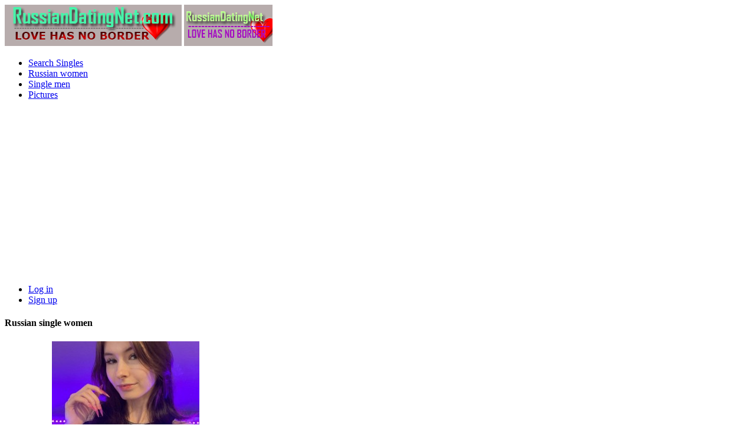

--- FILE ---
content_type: text/html; charset=utf-8
request_url: https://russiandatingnet.com/singles/indonesia/jakarta
body_size: 6623
content:
<!DOCTYPE html>
<html lang="en">
<head>
<link href="https://fonts.googleapis.com/css?family=Roboto:400,700" rel="stylesheet" type="text/css" /><link href="https://russiandatingnet.com/externals/materialdesign/material-icons.css" rel="stylesheet" type="text/css" /><link rel="alternate" type="application/rss+xml" title="Russian Dating Site - Find &amp; Chat Singles Online | Russiandatenet.com Feed" href="https://russiandatingnet.com/news/feed" /><meta http-equiv="content-type" content="text/html; charset=utf-8" /><meta name="viewport" content="width=device-width, initial-scale=1.0" /><title>Jakarta singles, Dating Site in Indonesia | Russiandatenet.com</title><meta name="description" content="Chat with Jakarta singles! Browse 1000s of Internet singles in Indonesia. Find Love in Russia is Fast &amp; Safe. It is Mobile Friendly. 1000s of Russian women and men are waiting to meet you. Join Today." /><link href="https://russiandatingnet.com/load/css/onedate/english/1594143106" rel="stylesheet" type="text/css" /><script src="https://russiandatingnet.com/load/javascript/onedate/english/1594143106"></script></head>
<body class="guest singles users results_location">
		<header id="header" class="hidden-ms visible-sm">
		<div class="container">
			<div class="row">
				<div class="col-ms-12">
					<div class="header">
													<a class="logo" href="https://russiandatingnet.com/"><img width="300" height="70" alt="Russian Dating Site - Find &amp; Chat Singles Online | Russiandatenet.com" class="logo desktop hidden-ms visible-sm" src="https://russiandatingnet.com/uploads/o/x/f/e/cl2r0kn1u8v0hzbo33a3.png" /></a>																			<a class="logo" href="https://russiandatingnet.com/"><img width="150" height="70" alt="Russian Dating Site - Find &amp; Chat Singles Online | Russiandatenet.com" class="logo mobile visible-ms hidden-sm" src="https://russiandatingnet.com/uploads/u/e/6/8/7ic40jrg4ms4c49wp7xj.png" /></a>												                        
											</div>
				</div>
			</div>
		</div>
	</header>
	<div id="site-nav">
		<div class="container">
			<div class="row">
				<div class="col-ms-12">
					<div class="site-nav">
						<a href="#" class="menu-button main-menu-button collapsed" data-mobilenav="main-menu"><span class="mobile-icon"></span></a>																			
						<ul id="main-menu">
																								<li><a class="users" href="https://russiandatingnet.com/users">Search Singles</a></li>
																																<li><a class="women" href="https://russiandatingnet.com/women">Russian women</a></li>
																																<li><a class="men" href="https://russiandatingnet.com/men">Single men</a></li>
																																<li><a class="pictures" href="https://russiandatingnet.com/pictures">Pictures</a></li>
																					</ul>
					</div>					
				
					<nav id="quick-nav" class="icons">
													<ul>
								<li class="out user_login "><a class="icon-text icon-users-login" href="https://russiandatingnet.com/users/login"><span>Log in</span></a></li>
								<li class="out user_signup "><a class="icon-text icon-users-signup" href="https://russiandatingnet.com/users/signup"><span>Sign up</span></a></li>
							</ul>
											</nav>
					
				</div>
			</div>
		</div>
	</div>
	<div id="container" class="">
		<div class="container">
			<div class="row">				
									<div id="sidebar">
						<div class="hidden-all visible-sm">
							
						</div>
												<div class="hidden-all visible-sm">
							

									<div class="box latest-users">
			<h4><span>Russian single women</span></h4>
				<ul class="gallery compact helper users">									<li id="row-helper-user-15627">				<figure class="user">					

				
	<div class="image">
					<a class="image" href="https://russiandatingnet.com/AlinaKk"><img alt="AlinaKk, 20041204, Petrozavodsk, Karelija, Russia" title="AlinaKk, 20041204, Petrozavodsk, Karelija, Russia" width="250" height="250" src="https://russiandatingnet.com/uploads/l/j/1/m/t1tryi9of9sc02sk5w7q_l.jpeg" /></a>		
							
					</div>

									</figure>			</li>									<li id="row-helper-user-15620">				<figure class="user">					

				
	<div class="image">
					<a class="image" href="https://russiandatingnet.com/Олеся"><img alt="Олеся, 19850206, Moskovskiy, Moskovskaja Oblast, Russia" title="Олеся, 19850206, Moskovskiy, Moskovskaja Oblast, Russia" width="250" height="250" src="https://russiandatingnet.com/uploads/c/m/l/3/nbcpw52u4jdv51fh54tx_l.jpg" /></a>		
							
					</div>

									</figure>			</li>									<li id="row-helper-user-15616">				<figure class="user">					

				
	<div class="image">
					<a class="image" href="https://russiandatingnet.com/mawutorkinny"><img alt="mawutorkinny, 19851113, Samara, Samara, Russia" title="mawutorkinny, 19851113, Samara, Samara, Russia" width="250" height="250" src="https://russiandatingnet.com/uploads/f/8/w/6/5bi13xwjeoxfyihqn5uw_l.png" /></a>		
							
					</div>

									</figure>			</li>									<li id="row-helper-user-15592">				<figure class="user">					

				
	<div class="image">
					<a class="image" href="https://russiandatingnet.com/Sophia890"><img alt="Sophia890, 19790717, Bureya, Amur, Russia" title="Sophia890, 19790717, Bureya, Amur, Russia" width="250" height="250" src="https://russiandatingnet.com/uploads/j/p/q/m/uoijly1gq2cvwolaf21u_l.jpg" /></a>		
							
					</div>

									</figure>			</li>									<li id="row-helper-user-15577">				<figure class="user">					

				
	<div class="image">
					<a class="image" href="https://russiandatingnet.com/Marycutler"><img alt="Marycutler, 19801231, Buron, Alanija, Russia" title="Marycutler, 19801231, Buron, Alanija, Russia" width="250" height="250" src="https://russiandatingnet.com/uploads/b/d/v/d/4kzjfjp11i2m49ybshp0_l.jpg" /></a>		
							
					</div>

									</figure>			</li>									<li id="row-helper-user-15575">				<figure class="user">					

				
	<div class="image">
					<a class="image" href="https://russiandatingnet.com/achhinyd"><img alt="achhinyd, 19920210, Duldurga, Aga, Russia" title="achhinyd, 19920210, Duldurga, Aga, Russia" width="250" height="250" src="https://russiandatingnet.com/uploads/7/7/s/i/lw4kkiwnzcwpi8v102vu_l.jpg" /></a>		
							
					</div>

									</figure>			</li>			</ul>		</div>
	
									<div class="box latest-users">
			<h4><span>New men profiles</span></h4>
				<ul class="gallery compact helper users">									<li id="row-helper-user-15749">				<figure class="user">					

				
	<div class="image">
					<a class="image" href="https://russiandatingnet.com/Barron686554"><img alt="Barron686554, 19620101, Ladbroke Grove, North Kensington, London, United Kingdom" title="Barron686554, 19620101, Ladbroke Grove, North Kensington, London, United Kingdom" width="250" height="250" src="https://russiandatingnet.com/uploads/c/z/c/o/aj32lv2gr50cmor8cjgs_l.jpg" /></a>		
							
					</div>

									</figure>			</li>									<li id="row-helper-user-15748">				<figure class="user">					

				
	<div class="image">
					<a class="image" href="https://russiandatingnet.com/Eddie777"><img alt="Eddie777, 19830409, Pretoria, Gauteng, South Africa" title="Eddie777, 19830409, Pretoria, Gauteng, South Africa" width="250" height="250" src="https://russiandatingnet.com/uploads/m/v/q/j/ldq2viros2q6brny4bqb_l.jpg" /></a>		
							
					</div>

									</figure>			</li>									<li id="row-helper-user-15746">				<figure class="user">					

				
	<div class="image">
					<a class="image" href="https://russiandatingnet.com/Bunny"><img alt="Bunny, 19991008, Alwal, Andhra Pradesh, India" title="Bunny, 19991008, Alwal, Andhra Pradesh, India" width="250" height="250" src="https://russiandatingnet.com/uploads/d/o/8/v/lqk88wm7kad0873tpfxh_l.jpg" /></a>		
							
					</div>

									</figure>			</li>									<li id="row-helper-user-15743">				<figure class="user">					

				
	<div class="image">
					<a class="image" href="https://russiandatingnet.com/Cuendo"><img alt="Cuendo, 20040320, Nyamira, Nyanza, Kenya" title="Cuendo, 20040320, Nyamira, Nyanza, Kenya" width="250" height="250" src="https://russiandatingnet.com/uploads/k/2/h/9/s5x6q6ijf5z2zol7176k_l.jpg" /></a>		
							
					</div>

									</figure>			</li>									<li id="row-helper-user-15740">				<figure class="user">					

				
	<div class="image">
					<a class="image" href="https://russiandatingnet.com/Maanu"><img alt="Maanu, 19911019, Chāvakkād, Kerala, India" title="Maanu, 19911019, Chāvakkād, Kerala, India" width="250" height="250" src="https://russiandatingnet.com/uploads/0/7/x/1/6huy7b6dcf8hr8kwgtp0_l.jpg" /></a>		
							
					</div>

									</figure>			</li>									<li id="row-helper-user-15733">				<figure class="user">					

				
	<div class="image">
					<a class="image" href="https://russiandatingnet.com/Marco1"><img alt="Marco1, 19651017, Florence, Toscana, Italy" title="Marco1, 19651017, Florence, Toscana, Italy" width="250" height="250" src="https://russiandatingnet.com/uploads/k/o/k/y/t5ooa04ktlea3gnsmk5x_l.jpeg" /></a>		
							
					</div>

									</figure>			</li>			</ul>		</div>
	
<h4><span>Get it on Google Play</span></h4>
<a href="https://play.google.com/store/apps/details?id=com.russiandatingnet.friends" style="color:#cfe7fe";" title="Russia Dating App">
<img src="/templates/onedate/images/google-play-logo225.png" alt="Russia Dating App"></a>


<div data-id="2" class="banner" onclick="countBannerClick(this);return true;"><div class="visible-ms visible-xs visible-sm visible-md visible-lg"><script async src="https://pagead2.googlesyndication.com/pagead/js/adsbygoogle.js"></script>
<!-- Russiandatingnet -->
<ins class="adsbygoogle"
     style="display:block"
     data-ad-client="ca-pub-7107097512947569"
     data-ad-slot="1236688410"
     data-ad-format="auto"
     data-full-width-responsive="true"></ins>
<script>
     (adsbygoogle = window.adsbygoogle || []).push({});
</script></div></div>						</div>
					</div>					
								<div id="content">
					
	

	<div class="content-header">

					<h1>Jakarta Singles - Russian Dating in Indonesia</h1>
				
					<ul class="actions">

									<li>
													<a class="icon-text icon-system-layout-gallery" title="Gallery" href="https://russiandatingnet.com/singles/indonesia/jakarta?view=gallery"><span>Gallery</span></a>											</li>
									<li>
													<a class="icon-text icon-users-search-edit" title="Modify search" href="https://russiandatingnet.com/users?"><span>Modify search</span></a>											</li>
							</ul>
		
	</div>



	
<div class="plugin-users users-index">

	
		
			<div class="content-list users" id="infinitescroll-users-container">

				
	
		
			<div class="content-item users infinitescroll-page-1" id="row-user-15609">

				<figure class="user">
					

				
	<div class="image">
					<a class="image" href="https://russiandatingnet.com/Krishtoper"><img alt="Krishtoper, 19961001, Jakarta, Jakarta, Indonesia" title="Krishtoper, 19961001, Jakarta, Jakarta, Indonesia" width="250" height="250" src="https://russiandatingnet.com/uploads/7/g/d/6/7r5uh9loes33kbaoj3wv_l.jpg" /></a>		
							
					</div>

				</figure>

				<div class="article-content">

					<dl class="grid">
							<dt class="name">Username:</dt>
	<dd class="name"><a class="username t_1 g_3 gender_1" href="https://russiandatingnet.com/Krishtoper">Krishtoper</a></dd>

	
	
	
		            <span class="dtddwrapper">
    			<dt class="field_title_gender" >
    				Gender:
    			</dt>
    			<dd class="field_data_gender">
    
    				    
    					    
    						Man    
    					    
    				    
    			</dd>
    		</span>

		
	
	
	
		            <span class="">
    			<dt class="field_title_birthday" >
    				Age:
    			</dt>
    			<dd class="field_data_birthday">
    
    				    
    					    
    						29    
    					    
    				    
    			</dd>
    		</span>

		
	
	
	
		            <span class="dtddwrapper">
    			<dt class="field_title_location" >
    				Location:
    			</dt>
    			<dd class="field_data_location">
    
    				    
    					        						    							    						    						    							    						    						    						    
    							    						    
    						    							<a href="https://russiandatingnet.com/singles/indonesia/jakarta">Jakarta</a>, <a href="https://russiandatingnet.com/singles/indonesia/jakarta">Jakarta</a>, <a href="https://russiandatingnet.com/singles/indonesia">Indonesia</a>    						    
        					    
    				    
    			</dd>
    		</span>

		
	
	
	
		            <span class="dtddwrapper">
    			<dt class="field_title_living_situation" >
    				Living situation:
    			</dt>
    			<dd class="field_data_living_situation">
    
    				    
    					    
    						Alone    
    					    
    				    
    			</dd>
    		</span>

		
	
	
	
		            <span class="dtddwrapper">
    			<dt class="field_title_firstline" >
    				Firstline:
    			</dt>
    			<dd class="field_data_firstline">
    
    				    
    					    
    						    							Single    						    
    					    
    				    
    			</dd>
    		</span>

		
	
	
	
		            <span class="dtddwrapper">
    			<dt class="field_title_yourself" >
    				About yourself:
    			</dt>
    			<dd class="field_data_yourself">
    
    				    
    					    
    						    							-----------------    						    
    					    
    				    
    			</dd>
    		</span>

		
	
	
	
		            <span class="dtddwrapper">
    			<dt class="field_title_inmyownwords" >
    				Looking for:
    			</dt>
    			<dd class="field_data_inmyownwords">
    
    				    
    					    
    						    							<p>.-------------____&amp;________&amp;1&amp;&amp;&amp;&amp;&amp;&amp;&amp;1&amp;&amp;&amp;&amp;&#039;&#039;&#039;&amp;&amp;&amp;&amp;&amp;&amp;1_____&amp;1&amp;&amp;&amp;&amp;&amp;&amp;1&amp;&amp;&amp;&amp;&amp;&amp;1&amp;&amp;&amp;&amp;1&amp;</p>    						    
    					    
    				    
    			</dd>
    		</span>

		
	
					</dl>

				</div>

			</div>

		
	
		
			<div class="content-item users infinitescroll-page-1" id="row-user-15529">

				<figure class="user">
					

				
	<div class="image">
					<a class="image" href="https://russiandatingnet.com/Rach"><img alt="Rach, 19810607, Jakarta, Jakarta, Indonesia" title="Rach, 19810607, Jakarta, Jakarta, Indonesia" width="250" height="250" src="https://russiandatingnet.com/uploads/6/x/4/d/vg3ghl9976b9qlr6dsjn_l.jpg" /></a>		
							
					</div>

				</figure>

				<div class="article-content">

					<dl class="grid">
							<dt class="name">Username:</dt>
	<dd class="name"><a class="username t_1 g_3 gender_1" href="https://russiandatingnet.com/Rach">Rach</a></dd>

	
	
	
		            <span class="dtddwrapper">
    			<dt class="field_title_gender" >
    				Gender:
    			</dt>
    			<dd class="field_data_gender">
    
    				    
    					    
    						Man    
    					    
    				    
    			</dd>
    		</span>

		
	
	
	
		            <span class="">
    			<dt class="field_title_birthday" >
    				Age:
    			</dt>
    			<dd class="field_data_birthday">
    
    				    
    					    
    						44    
    					    
    				    
    			</dd>
    		</span>

		
	
	
	
		            <span class="dtddwrapper">
    			<dt class="field_title_location" >
    				Location:
    			</dt>
    			<dd class="field_data_location">
    
    				    
    					        						    							    						    						    							    						    						    						    
    							    						    
    						    							<a href="https://russiandatingnet.com/singles/indonesia/jakarta">Jakarta</a>, <a href="https://russiandatingnet.com/singles/indonesia/jakarta">Jakarta</a>, <a href="https://russiandatingnet.com/singles/indonesia">Indonesia</a>    						    
        					    
    				    
    			</dd>
    		</span>

		
	
	
	
		
	
	
	
		            <span class="dtddwrapper">
    			<dt class="field_title_firstline" >
    				Firstline:
    			</dt>
    			<dd class="field_data_firstline">
    
    				    
    					    
    						    							Lonely man    						    
    					    
    				    
    			</dd>
    		</span>

		
	
	
	
		            <span class="dtddwrapper">
    			<dt class="field_title_yourself" >
    				About yourself:
    			</dt>
    			<dd class="field_data_yourself">
    
    				    
    					    
    						    							Humble man    						    
    					    
    				    
    			</dd>
    		</span>

		
	
	
	
		            <span class="dtddwrapper">
    			<dt class="field_title_inmyownwords" >
    				Looking for:
    			</dt>
    			<dd class="field_data_inmyownwords">
    
    				    
    					    
    						    							<p>Humble girls, friendly, cute, sweet and lovely girl, smart and confidence</p>    						    
    					    
    				    
    			</dd>
    		</span>

		
	
					</dl>

				</div>

			</div>

		
	
		
			<div class="content-item users infinitescroll-page-1" id="row-user-15373">

				<figure class="user">
					

				
	<div class="image">
					<a class="image" href="https://russiandatingnet.com/ANCA123"><img alt="ANCA123, 19890909, Jakarta, Jakarta, Indonesia" title="ANCA123, 19890909, Jakarta, Jakarta, Indonesia" width="250" height="250" src="https://russiandatingnet.com/uploads/a/w/y/h/klxe3ztxn5171bdvqnly_l.jpg" /></a>		
							
					</div>

				</figure>

				<div class="article-content">

					<dl class="grid">
							<dt class="name">Username:</dt>
	<dd class="name"><a class="username t_1 g_3 gender_1" href="https://russiandatingnet.com/ANCA123">ANCA123</a></dd>

	
	
	
		            <span class="dtddwrapper">
    			<dt class="field_title_gender" >
    				Gender:
    			</dt>
    			<dd class="field_data_gender">
    
    				    
    					    
    						Man    
    					    
    				    
    			</dd>
    		</span>

		
	
	
	
		            <span class="">
    			<dt class="field_title_birthday" >
    				Age:
    			</dt>
    			<dd class="field_data_birthday">
    
    				    
    					    
    						36    
    					    
    				    
    			</dd>
    		</span>

		
	
	
	
		            <span class="dtddwrapper">
    			<dt class="field_title_location" >
    				Location:
    			</dt>
    			<dd class="field_data_location">
    
    				    
    					        						    							    						    						    							    						    						    						    
    							    						    
    						    							<a href="https://russiandatingnet.com/singles/indonesia/jakarta">Jakarta</a>, <a href="https://russiandatingnet.com/singles/indonesia/jakarta">Jakarta</a>, <a href="https://russiandatingnet.com/singles/indonesia">Indonesia</a>    						    
        					    
    				    
    			</dd>
    		</span>

		
	
	
	
		
	
	
	
		            <span class="dtddwrapper">
    			<dt class="field_title_firstline" >
    				Firstline:
    			</dt>
    			<dd class="field_data_firstline">
    
    				    
    					    
    						    							Kejo    						    
    					    
    				    
    			</dd>
    		</span>

		
	
	
	
		            <span class="dtddwrapper">
    			<dt class="field_title_yourself" >
    				About yourself:
    			</dt>
    			<dd class="field_data_yourself">
    
    				    
    					    
    						    							anca37723@gmail.com    						    
    					    
    				    
    			</dd>
    		</span>

		
	
	
	
		            <span class="dtddwrapper">
    			<dt class="field_title_inmyownwords" >
    				Looking for:
    			</dt>
    			<dd class="field_data_inmyownwords">
    
    				    
    					    
    						    							<p>Mencari teman kencan uang bisa mengerti dengan apa yang menjadi salah satu yang paling penting dari dalam</p>    						    
    					    
    				    
    			</dd>
    		</span>

		
	
					</dl>

				</div>

			</div>

		
	
		
			<div class="content-item users infinitescroll-page-1" id="row-user-15164">

				<figure class="user">
					

				
	<div class="image">
					<a class="image" href="https://russiandatingnet.com/kimNonny"><img alt="kimNonny, 19880708, Jakarta, Jakarta, Indonesia" title="kimNonny, 19880708, Jakarta, Jakarta, Indonesia" width="250" height="250" src="https://russiandatingnet.com/uploads/k/x/t/6/wrtklrgc25l4sdgzp07m_l.jpg" /></a>		
							
					</div>

				</figure>

				<div class="article-content">

					<dl class="grid">
							<dt class="name">Username:</dt>
	<dd class="name"><a class="username t_1 g_3 gender_2" href="https://russiandatingnet.com/kimNonny">kimNonny</a></dd>

	
	
	
		            <span class="dtddwrapper">
    			<dt class="field_title_gender" >
    				Gender:
    			</dt>
    			<dd class="field_data_gender">
    
    				    
    					    
    						Woman    
    					    
    				    
    			</dd>
    		</span>

		
	
	
	
		            <span class="">
    			<dt class="field_title_birthday" >
    				Age:
    			</dt>
    			<dd class="field_data_birthday">
    
    				    
    					    
    						37    
    					    
    				    
    			</dd>
    		</span>

		
	
	
	
		            <span class="dtddwrapper">
    			<dt class="field_title_location" >
    				Location:
    			</dt>
    			<dd class="field_data_location">
    
    				    
    					        						    							    						    						    							    						    						    						    
    							    						    
    						    							<a href="https://russiandatingnet.com/singles/indonesia/jakarta">Jakarta</a>, <a href="https://russiandatingnet.com/singles/indonesia/jakarta">Jakarta</a>, <a href="https://russiandatingnet.com/singles/indonesia">Indonesia</a>    						    
        					    
    				    
    			</dd>
    		</span>

		
	
	
	
		            <span class="dtddwrapper">
    			<dt class="field_title_living_situation" >
    				Living situation:
    			</dt>
    			<dd class="field_data_living_situation">
    
    				    
    					    
    						Alone    
    					    
    				    
    			</dd>
    		</span>

		
	
	
	
		            <span class="dtddwrapper">
    			<dt class="field_title_firstline" >
    				Firstline:
    			</dt>
    			<dd class="field_data_firstline">
    
    				    
    					    
    						    							daniellovemate@gmail.com    						    
    					    
    				    
    			</dd>
    		</span>

		
	
	
	
		            <span class="dtddwrapper">
    			<dt class="field_title_yourself" >
    				About yourself:
    			</dt>
    			<dd class="field_data_yourself">
    
    				    
    					    
    						    							Responsible girl    						    
    					    
    				    
    			</dd>
    		</span>

		
	
	
	
		            <span class="dtddwrapper">
    			<dt class="field_title_inmyownwords" >
    				Looking for:
    			</dt>
    			<dd class="field_data_inmyownwords">
    
    				    
    					    
    						    							<p>A good responsible man, God fearing, that will care, understand, trust, love, each other</p>    						    
    					    
    				    
    			</dd>
    		</span>

		
	
					</dl>

				</div>

			</div>

		
	
		
			<div class="content-item users infinitescroll-page-1" id="row-user-15163">

				<figure class="user">
					

				
	<div class="image">
					<a class="image" href="https://russiandatingnet.com/Syawal"><img alt="Syawal, 19860704, Jakarta, Jakarta, Indonesia" title="Syawal, 19860704, Jakarta, Jakarta, Indonesia" width="250" height="250" src="https://russiandatingnet.com/uploads/2/j/y/d/d0x2ojh6if9ho2gd6kds_l.jpg" /></a>		
							
					</div>

				</figure>

				<div class="article-content">

					<dl class="grid">
							<dt class="name">Username:</dt>
	<dd class="name"><a class="username t_1 g_3 gender_1" href="https://russiandatingnet.com/Syawal">Syawal</a></dd>

	
	
	
		            <span class="dtddwrapper">
    			<dt class="field_title_gender" >
    				Gender:
    			</dt>
    			<dd class="field_data_gender">
    
    				    
    					    
    						Man    
    					    
    				    
    			</dd>
    		</span>

		
	
	
	
		            <span class="">
    			<dt class="field_title_birthday" >
    				Age:
    			</dt>
    			<dd class="field_data_birthday">
    
    				    
    					    
    						39    
    					    
    				    
    			</dd>
    		</span>

		
	
	
	
		            <span class="dtddwrapper">
    			<dt class="field_title_location" >
    				Location:
    			</dt>
    			<dd class="field_data_location">
    
    				    
    					        						    							    						    						    							    						    						    						    
    							    						    
    						    							<a href="https://russiandatingnet.com/singles/indonesia/jakarta">Jakarta</a>, <a href="https://russiandatingnet.com/singles/indonesia/jakarta">Jakarta</a>, <a href="https://russiandatingnet.com/singles/indonesia">Indonesia</a>    						    
        					    
    				    
    			</dd>
    		</span>

		
	
	
	
		            <span class="dtddwrapper">
    			<dt class="field_title_living_situation" >
    				Living situation:
    			</dt>
    			<dd class="field_data_living_situation">
    
    				    
    					    
    						Alone    
    					    
    				    
    			</dd>
    		</span>

		
	
	
	
		            <span class="dtddwrapper">
    			<dt class="field_title_firstline" >
    				Firstline:
    			</dt>
    			<dd class="field_data_firstline">
    
    				    
    					    
    						    							Lonely man    						    
    					    
    				    
    			</dd>
    		</span>

		
	
	
	
		            <span class="dtddwrapper">
    			<dt class="field_title_yourself" >
    				About yourself:
    			</dt>
    			<dd class="field_data_yourself">
    
    				    
    					    
    						    							I man a hard work    						    
    					    
    				    
    			</dd>
    		</span>

		
	
	
	
		            <span class="dtddwrapper">
    			<dt class="field_title_inmyownwords" >
    				Looking for:
    			</dt>
    			<dd class="field_data_inmyownwords">
    
    				    
    					    
    						    							<p>Nice and smart. He is the true love.hhhhhhhhhhhbbbbbbbbbbbbbbbbbkkkkkkk</p>    						    
    					    
    				    
    			</dd>
    		</span>

		
	
					</dl>

				</div>

			</div>

		
	
		
			<div class="content-item users infinitescroll-page-1" id="row-user-15075">

				<figure class="user">
					

				
	<div class="image">
					<a class="image" href="https://russiandatingnet.com/Wawanarch"><img alt="Wawanarch, 19940919, Jakarta, Jakarta, Indonesia" title="Wawanarch, 19940919, Jakarta, Jakarta, Indonesia" width="250" height="250" srcset="https://russiandatingnet.com/assets/images/users/male_picture_none_l_2x.png 2x" src="https://russiandatingnet.com/assets/images/users/male_picture_none_l.png" /></a>		
							
					</div>

				</figure>

				<div class="article-content">

					<dl class="grid">
							<dt class="name">Username:</dt>
	<dd class="name"><a class="username t_1 g_3 gender_1" href="https://russiandatingnet.com/Wawanarch">Wawanarch</a></dd>

	
	
	
		            <span class="dtddwrapper">
    			<dt class="field_title_gender" >
    				Gender:
    			</dt>
    			<dd class="field_data_gender">
    
    				    
    					    
    						Man    
    					    
    				    
    			</dd>
    		</span>

		
	
	
	
		            <span class="">
    			<dt class="field_title_birthday" >
    				Age:
    			</dt>
    			<dd class="field_data_birthday">
    
    				    
    					    
    						31    
    					    
    				    
    			</dd>
    		</span>

		
	
	
	
		            <span class="dtddwrapper">
    			<dt class="field_title_location" >
    				Location:
    			</dt>
    			<dd class="field_data_location">
    
    				    
    					        						    							    						    						    							    						    						    						    
    							    						    
    						    							<a href="https://russiandatingnet.com/singles/indonesia/jakarta">Jakarta</a>, <a href="https://russiandatingnet.com/singles/indonesia/jakarta">Jakarta</a>, <a href="https://russiandatingnet.com/singles/indonesia">Indonesia</a>    						    
        					    
    				    
    			</dd>
    		</span>

		
	
	
	
		            <span class="dtddwrapper">
    			<dt class="field_title_living_situation" >
    				Living situation:
    			</dt>
    			<dd class="field_data_living_situation">
    
    				    
    					    
    						Alone    
    					    
    				    
    			</dd>
    		</span>

		
	
	
	
		            <span class="dtddwrapper">
    			<dt class="field_title_firstline" >
    				Firstline:
    			</dt>
    			<dd class="field_data_firstline">
    
    				    
    					    
    						    							Hard working man    						    
    					    
    				    
    			</dd>
    		</span>

		
	
	
	
		            <span class="dtddwrapper">
    			<dt class="field_title_yourself" >
    				About yourself:
    			</dt>
    			<dd class="field_data_yourself">
    
    				    
    					    
    						    							I am the type of man who really loves family    						    
    					    
    				    
    			</dd>
    		</span>

		
	
	
	
		            <span class="dtddwrapper">
    			<dt class="field_title_inmyownwords" >
    				Looking for:
    			</dt>
    			<dd class="field_data_inmyownwords">
    
    				    
    					    
    						    							<p>my name ia Wawan I work as an architect a company in Jakarta Indonesia</p>    						    
    					    
    				    
    			</dd>
    		</span>

		
	
					</dl>

				</div>

			</div>

		
	
		
			<div class="content-item users infinitescroll-page-1" id="row-user-14920">

				<figure class="user">
					

				
	<div class="image">
					<a class="image" href="https://russiandatingnet.com/Irway"><img alt="Irway, 19781001, Jakarta, Jakarta, Indonesia" title="Irway, 19781001, Jakarta, Jakarta, Indonesia" width="250" height="250" src="https://russiandatingnet.com/uploads/b/w/v/h/cb2y8ocznji4ixk4z5p1_l.jpg" /></a>		
							
					</div>

				</figure>

				<div class="article-content">

					<dl class="grid">
							<dt class="name">Username:</dt>
	<dd class="name"><a class="username t_1 g_3 gender_1" href="https://russiandatingnet.com/Irway">Irway</a></dd>

	
	
	
		            <span class="dtddwrapper">
    			<dt class="field_title_gender" >
    				Gender:
    			</dt>
    			<dd class="field_data_gender">
    
    				    
    					    
    						Man    
    					    
    				    
    			</dd>
    		</span>

		
	
	
	
		            <span class="">
    			<dt class="field_title_birthday" >
    				Age:
    			</dt>
    			<dd class="field_data_birthday">
    
    				    
    					    
    						47    
    					    
    				    
    			</dd>
    		</span>

		
	
	
	
		            <span class="dtddwrapper">
    			<dt class="field_title_location" >
    				Location:
    			</dt>
    			<dd class="field_data_location">
    
    				    
    					        						    							    						    						    							    						    						    						    
    							    						    
    						    							<a href="https://russiandatingnet.com/singles/indonesia/jakarta">Jakarta</a>, <a href="https://russiandatingnet.com/singles/indonesia/jakarta">Jakarta</a>, <a href="https://russiandatingnet.com/singles/indonesia">Indonesia</a>    						    
        					    
    				    
    			</dd>
    		</span>

		
	
	
	
		            <span class="dtddwrapper">
    			<dt class="field_title_living_situation" >
    				Living situation:
    			</dt>
    			<dd class="field_data_living_situation">
    
    				    
    					    
    						Alone    
    					    
    				    
    			</dd>
    		</span>

		
	
	
	
		            <span class="dtddwrapper">
    			<dt class="field_title_firstline" >
    				Firstline:
    			</dt>
    			<dd class="field_data_firstline">
    
    				    
    					    
    						    							+628129555219    						    
    					    
    				    
    			</dd>
    		</span>

		
	
	
	
		            <span class="dtddwrapper">
    			<dt class="field_title_yourself" >
    				About yourself:
    			</dt>
    			<dd class="field_data_yourself">
    
    				    
    					    
    						    							Cari yang serius untuk pernikahan    						    
    					    
    				    
    			</dd>
    		</span>

		
	
	
	
		            <span class="dtddwrapper">
    			<dt class="field_title_inmyownwords" >
    				Looking for:
    			</dt>
    			<dd class="field_data_inmyownwords">
    
    				    
    					    
    						    							<p>Cari hubungan yang serius bukan yang maen maen..aku mencari istri semoga bisa dapat</p>    						    
    					    
    				    
    			</dd>
    		</span>

		
	
					</dl>

				</div>

			</div>

		
	
		
			<div class="content-item users infinitescroll-page-1" id="row-user-14895">

				<figure class="user">
					

				
	<div class="image">
					<a class="image" href="https://russiandatingnet.com/Ronin"><img alt="Ronin, 19800101, Jakarta, Jakarta, Indonesia" title="Ronin, 19800101, Jakarta, Jakarta, Indonesia" width="250" height="250" srcset="https://russiandatingnet.com/assets/images/users/male_picture_none_l_2x.png 2x" src="https://russiandatingnet.com/assets/images/users/male_picture_none_l.png" /></a>		
							
					</div>

				</figure>

				<div class="article-content">

					<dl class="grid">
							<dt class="name">Username:</dt>
	<dd class="name"><a class="username t_1 g_3 gender_1" href="https://russiandatingnet.com/Ronin">Ronin</a></dd>

	
	
	
		            <span class="dtddwrapper">
    			<dt class="field_title_gender" >
    				Gender:
    			</dt>
    			<dd class="field_data_gender">
    
    				    
    					    
    						Man    
    					    
    				    
    			</dd>
    		</span>

		
	
	
	
		            <span class="">
    			<dt class="field_title_birthday" >
    				Age:
    			</dt>
    			<dd class="field_data_birthday">
    
    				    
    					    
    						45    
    					    
    				    
    			</dd>
    		</span>

		
	
	
	
		            <span class="dtddwrapper">
    			<dt class="field_title_location" >
    				Location:
    			</dt>
    			<dd class="field_data_location">
    
    				    
    					        						    							    						    						    							    						    						    						    
    							    						    
    						    							<a href="https://russiandatingnet.com/singles/indonesia/jakarta">Jakarta</a>, <a href="https://russiandatingnet.com/singles/indonesia/jakarta">Jakarta</a>, <a href="https://russiandatingnet.com/singles/indonesia">Indonesia</a>    						    
        					    
    				    
    			</dd>
    		</span>

		
	
	
	
		            <span class="dtddwrapper">
    			<dt class="field_title_living_situation" >
    				Living situation:
    			</dt>
    			<dd class="field_data_living_situation">
    
    				    
    					    
    						Alone    
    					    
    				    
    			</dd>
    		</span>

		
	
	
	
		            <span class="dtddwrapper">
    			<dt class="field_title_firstline" >
    				Firstline:
    			</dt>
    			<dd class="field_data_firstline">
    
    				    
    					    
    						    							1509    						    
    					    
    				    
    			</dd>
    		</span>

		
	
	
	
		            <span class="dtddwrapper">
    			<dt class="field_title_yourself" >
    				About yourself:
    			</dt>
    			<dd class="field_data_yourself">
    
    				    
    					    
    						    							Humoris funny growy    						    
    					    
    				    
    			</dd>
    		</span>

		
	
	
	
		            <span class="dtddwrapper">
    			<dt class="field_title_inmyownwords" >
    				Looking for:
    			</dt>
    			<dd class="field_data_inmyownwords">
    
    				    
    					    
    						    							<p>Wife can be cooking and fun ,working and love very mucy</p>    						    
    					    
    				    
    			</dd>
    		</span>

		
	
					</dl>

				</div>

			</div>

		
	
		
			<div class="content-item users infinitescroll-page-1" id="row-user-14875">

				<figure class="user">
					

				
	<div class="image">
					<a class="image" href="https://russiandatingnet.com/Poedin"><img alt="Poedin, 19941127, Jakarta, Jakarta, Indonesia" title="Poedin, 19941127, Jakarta, Jakarta, Indonesia" width="250" height="250" srcset="https://russiandatingnet.com/assets/images/users/male_picture_none_l_2x.png 2x" src="https://russiandatingnet.com/assets/images/users/male_picture_none_l.png" /></a>		
							
					</div>

				</figure>

				<div class="article-content">

					<dl class="grid">
							<dt class="name">Username:</dt>
	<dd class="name"><a class="username t_1 g_3 gender_1" href="https://russiandatingnet.com/Poedin">Poedin</a></dd>

	
	
	
		            <span class="dtddwrapper">
    			<dt class="field_title_gender" >
    				Gender:
    			</dt>
    			<dd class="field_data_gender">
    
    				    
    					    
    						Man    
    					    
    				    
    			</dd>
    		</span>

		
	
	
	
		            <span class="">
    			<dt class="field_title_birthday" >
    				Age:
    			</dt>
    			<dd class="field_data_birthday">
    
    				    
    					    
    						30    
    					    
    				    
    			</dd>
    		</span>

		
	
	
	
		            <span class="dtddwrapper">
    			<dt class="field_title_location" >
    				Location:
    			</dt>
    			<dd class="field_data_location">
    
    				    
    					        						    							    						    						    							    						    						    						    
    							    						    
    						    							<a href="https://russiandatingnet.com/singles/indonesia/jakarta">Jakarta</a>, <a href="https://russiandatingnet.com/singles/indonesia/jakarta">Jakarta</a>, <a href="https://russiandatingnet.com/singles/indonesia">Indonesia</a>    						    
        					    
    				    
    			</dd>
    		</span>

		
	
	
	
		            <span class="dtddwrapper">
    			<dt class="field_title_living_situation" >
    				Living situation:
    			</dt>
    			<dd class="field_data_living_situation">
    
    				    
    					    
    						Alone    
    					    
    				    
    			</dd>
    		</span>

		
	
	
	
		            <span class="dtddwrapper">
    			<dt class="field_title_firstline" >
    				Firstline:
    			</dt>
    			<dd class="field_data_firstline">
    
    				    
    					    
    						    							Lonely man    						    
    					    
    				    
    			</dd>
    		</span>

		
	
	
	
		            <span class="dtddwrapper">
    			<dt class="field_title_yourself" >
    				About yourself:
    			</dt>
    			<dd class="field_data_yourself">
    
    				    
    					    
    						    							Football and playing gaming    						    
    					    
    				    
    			</dd>
    		</span>

		
	
	
	
		            <span class="dtddwrapper">
    			<dt class="field_title_inmyownwords" >
    				Looking for:
    			</dt>
    			<dd class="field_data_inmyownwords">
    
    				    
    					    
    						    							<p>looking for what it is and being himself <br/>Okey ..... My name saripudin I&#039;m from indonesia using apk cause I&#039;m hope getting friend Russian or etc ... My age so old now 26 need relationship..</p>    						    
    					    
    				    
    			</dd>
    		</span>

		
	
					</dl>

				</div>

			</div>

		
	
		
			<div class="content-item users infinitescroll-page-1" id="row-user-14828">

				<figure class="user">
					

				
	<div class="image">
					<a class="image" href="https://russiandatingnet.com/Tiwa"><img alt="Tiwa, 19821212, Jakarta, Jakarta, Indonesia" title="Tiwa, 19821212, Jakarta, Jakarta, Indonesia" width="250" height="250" src="https://russiandatingnet.com/uploads/7/g/4/g/39fvx2h08yixxxgfwm4b_l.jpg" /></a>		
							
					</div>

				</figure>

				<div class="article-content">

					<dl class="grid">
							<dt class="name">Username:</dt>
	<dd class="name"><a class="username t_1 g_3 gender_1" href="https://russiandatingnet.com/Tiwa">Tiwa</a></dd>

	
	
	
		            <span class="dtddwrapper">
    			<dt class="field_title_gender" >
    				Gender:
    			</dt>
    			<dd class="field_data_gender">
    
    				    
    					    
    						Man    
    					    
    				    
    			</dd>
    		</span>

		
	
	
	
		            <span class="">
    			<dt class="field_title_birthday" >
    				Age:
    			</dt>
    			<dd class="field_data_birthday">
    
    				    
    					    
    						42    
    					    
    				    
    			</dd>
    		</span>

		
	
	
	
		            <span class="dtddwrapper">
    			<dt class="field_title_location" >
    				Location:
    			</dt>
    			<dd class="field_data_location">
    
    				    
    					        						    							    						    						    							    						    						    						    
    							    						    
    						    							<a href="https://russiandatingnet.com/singles/indonesia/jakarta">Jakarta</a>, <a href="https://russiandatingnet.com/singles/indonesia/jakarta">Jakarta</a>, <a href="https://russiandatingnet.com/singles/indonesia">Indonesia</a>    						    
        					    
    				    
    			</dd>
    		</span>

		
	
	
	
		            <span class="dtddwrapper">
    			<dt class="field_title_living_situation" >
    				Living situation:
    			</dt>
    			<dd class="field_data_living_situation">
    
    				    
    					    
    						Alone    
    					    
    				    
    			</dd>
    		</span>

		
	
	
	
		            <span class="dtddwrapper">
    			<dt class="field_title_firstline" >
    				Firstline:
    			</dt>
    			<dd class="field_data_firstline">
    
    				    
    					    
    						    							ingkatiwa@gmail.com    						    
    					    
    				    
    			</dd>
    		</span>

		
	
	
	
		            <span class="dtddwrapper">
    			<dt class="field_title_yourself" >
    				About yourself:
    			</dt>
    			<dd class="field_data_yourself">
    
    				    
    					    
    						    							Apa adanya    						    
    					    
    				    
    			</dd>
    		</span>

		
	
	
	
		            <span class="dtddwrapper">
    			<dt class="field_title_inmyownwords" >
    				Looking for:
    			</dt>
    			<dd class="field_data_inmyownwords">
    
    				    
    					    
    						    							<p>Menjadikan sesuatu apa adanya sesuai kebutuhan. Lakukan sesuai kata hati dan kehendak bukan karena dusta dan keinginan sesaat</p>    						    
    					    
    				    
    			</dd>
    		</span>

		
	
					</dl>

				</div>

			</div>

		
	
		
			<div class="content-item users infinitescroll-page-1" id="row-user-14812">

				<figure class="user">
					

				
	<div class="image">
					<a class="image" href="https://russiandatingnet.com/Totojuwarto"><img alt="Totojuwarto, 19780504, Jakarta, Jakarta, Indonesia" title="Totojuwarto, 19780504, Jakarta, Jakarta, Indonesia" width="250" height="250" src="https://russiandatingnet.com/uploads/u/e/t/e/04egqvzsnvmanbgwww4c_l.jpg" /></a>		
							
					</div>

				</figure>

				<div class="article-content">

					<dl class="grid">
							<dt class="name">Username:</dt>
	<dd class="name"><a class="username t_1 g_3 gender_1" href="https://russiandatingnet.com/Totojuwarto">Totojuwarto</a></dd>

	
	
	
		            <span class="dtddwrapper">
    			<dt class="field_title_gender" >
    				Gender:
    			</dt>
    			<dd class="field_data_gender">
    
    				    
    					    
    						Man    
    					    
    				    
    			</dd>
    		</span>

		
	
	
	
		            <span class="">
    			<dt class="field_title_birthday" >
    				Age:
    			</dt>
    			<dd class="field_data_birthday">
    
    				    
    					    
    						47    
    					    
    				    
    			</dd>
    		</span>

		
	
	
	
		            <span class="dtddwrapper">
    			<dt class="field_title_location" >
    				Location:
    			</dt>
    			<dd class="field_data_location">
    
    				    
    					        						    							    						    						    							    						    						    						    
    							    						    
    						    							<a href="https://russiandatingnet.com/singles/indonesia/jakarta">Jakarta</a>, <a href="https://russiandatingnet.com/singles/indonesia/jakarta">Jakarta</a>, <a href="https://russiandatingnet.com/singles/indonesia">Indonesia</a>    						    
        					    
    				    
    			</dd>
    		</span>

		
	
	
	
		            <span class="dtddwrapper">
    			<dt class="field_title_living_situation" >
    				Living situation:
    			</dt>
    			<dd class="field_data_living_situation">
    
    				    
    					    
    						Alone    
    					    
    				    
    			</dd>
    		</span>

		
	
	
	
		            <span class="dtddwrapper">
    			<dt class="field_title_firstline" >
    				Firstline:
    			</dt>
    			<dd class="field_data_firstline">
    
    				    
    					    
    						    							brallinkragil@gmail.com    						    
    					    
    				    
    			</dd>
    		</span>

		
	
	
	
		            <span class="dtddwrapper">
    			<dt class="field_title_yourself" >
    				About yourself:
    			</dt>
    			<dd class="field_data_yourself">
    
    				    
    					    
    						    							Честный и искренний, верный и серьезный для отношений вплоть до брака    						    
    					    
    				    
    			</dd>
    		</span>

		
	
	
	
		            <span class="dtddwrapper">
    			<dt class="field_title_inmyownwords" >
    				Looking for:
    			</dt>
    			<dd class="field_data_inmyownwords">
    
    				    
    					    
    						    							<p>Самая важная девушка или вдова верна, честна и честна, принимает то, что она есть</p>    						    
    					    
    				    
    			</dd>
    		</span>

		
	
					</dl>

				</div>

			</div>

		
	
		
			<div class="content-item users infinitescroll-page-1" id="row-user-14795">

				<figure class="user">
					

				
	<div class="image">
					<a class="image" href="https://russiandatingnet.com/Anoninu"><img alt="Anoninu, 19950506, Jakarta, Jakarta, Indonesia" title="Anoninu, 19950506, Jakarta, Jakarta, Indonesia" width="250" height="250" srcset="https://russiandatingnet.com/assets/images/users/male_picture_none_l_2x.png 2x" src="https://russiandatingnet.com/assets/images/users/male_picture_none_l.png" /></a>		
							
					</div>

				</figure>

				<div class="article-content">

					<dl class="grid">
							<dt class="name">Username:</dt>
	<dd class="name"><a class="username t_1 g_3 gender_1" href="https://russiandatingnet.com/Anoninu">Anoninu</a></dd>

	
	
	
		            <span class="dtddwrapper">
    			<dt class="field_title_gender" >
    				Gender:
    			</dt>
    			<dd class="field_data_gender">
    
    				    
    					    
    						Man    
    					    
    				    
    			</dd>
    		</span>

		
	
	
	
		            <span class="">
    			<dt class="field_title_birthday" >
    				Age:
    			</dt>
    			<dd class="field_data_birthday">
    
    				    
    					    
    						30    
    					    
    				    
    			</dd>
    		</span>

		
	
	
	
		            <span class="dtddwrapper">
    			<dt class="field_title_location" >
    				Location:
    			</dt>
    			<dd class="field_data_location">
    
    				    
    					        						    							    						    						    							    						    						    						    
    							    						    
    						    							<a href="https://russiandatingnet.com/singles/indonesia/jakarta">Jakarta</a>, <a href="https://russiandatingnet.com/singles/indonesia/jakarta">Jakarta</a>, <a href="https://russiandatingnet.com/singles/indonesia">Indonesia</a>    						    
        					    
    				    
    			</dd>
    		</span>

		
	
	
	
		            <span class="dtddwrapper">
    			<dt class="field_title_living_situation" >
    				Living situation:
    			</dt>
    			<dd class="field_data_living_situation">
    
    				    
    					    
    						Alone    
    					    
    				    
    			</dd>
    		</span>

		
	
	
	
		            <span class="dtddwrapper">
    			<dt class="field_title_firstline" >
    				Firstline:
    			</dt>
    			<dd class="field_data_firstline">
    
    				    
    					    
    						    							Lonely man    						    
    					    
    				    
    			</dd>
    		</span>

		
	
	
	
		            <span class="dtddwrapper">
    			<dt class="field_title_yourself" >
    				About yourself:
    			</dt>
    			<dd class="field_data_yourself">
    
    				    
    					    
    						    							I am single man, i am college graduate an i am Christian.    						    
    					    
    				    
    			</dd>
    		</span>

		
	
	
	
		            <span class="dtddwrapper">
    			<dt class="field_title_inmyownwords" >
    				Looking for:
    			</dt>
    			<dd class="field_data_inmyownwords">
    
    				    
    					    
    						    							<p>I am looking for a women who is mature and the same faith with me,to be my loyal companion for life and willing to live in Indonesia</p>    						    
    					    
    				    
    			</dd>
    		</span>

		
	
					</dl>

				</div>

			</div>

		
	
		
			<div class="content-item users infinitescroll-page-1" id="row-user-12200">

				<figure class="user">
					

				
	<div class="image">
					<a class="image" href="https://russiandatingnet.com/GUANXING"><img alt="GUANXING, Jakarta, Indonesia" title="GUANXING, Jakarta, Indonesia" width="250" height="250" src="https://russiandatingnet.com/uploads/i/u/u/i/3ibdt4vh3ijjzwifh78b_l.jpg" /></a>		
							
					</div>

				</figure>

				<div class="article-content">

					<dl class="grid">
							<dt class="name">Username:</dt>
	<dd class="name"><a class="username t_1 g_3 gender_1" href="https://russiandatingnet.com/GUANXING">GUANXING</a></dd>

	
	
	
		            <span class="dtddwrapper">
    			<dt class="field_title_gender" >
    				Gender:
    			</dt>
    			<dd class="field_data_gender">
    
    				    
    					    
    						Man    
    					    
    				    
    			</dd>
    		</span>

		
	
	
	
		
	
	
	
		            <span class="dtddwrapper">
    			<dt class="field_title_location" >
    				Location:
    			</dt>
    			<dd class="field_data_location">
    
    				    
    					        						    							    						    						    						    						    
    							    						    
    						    							<a href="https://russiandatingnet.com/singles/indonesia/jakarta">Jakarta</a>, <a href="https://russiandatingnet.com/singles/indonesia">Indonesia</a>    						    
        					    
    				    
    			</dd>
    		</span>

		
	
	
	
		
	
	
	
		
	
	
	
		
	
	
	
		            <span class="dtddwrapper">
    			<dt class="field_title_inmyownwords" >
    				Looking for:
    			</dt>
    			<dd class="field_data_inmyownwords">
    
    				    
    					    
    						    							<p>hi, i am looking for russian girls for dating</p>    						    
    					    
    				    
    			</dd>
    		</span>

		
	
					</dl>

				</div>

			</div>

		
	
		
			<div class="content-item users infinitescroll-page-1" id="row-user-12017">

				<figure class="user">
					

				
	<div class="image">
					<a class="image" href="https://russiandatingnet.com/budisumarno"><img alt="budisumarno, Jakarta, Indonesia" title="budisumarno, Jakarta, Indonesia" width="250" height="250" src="https://russiandatingnet.com/uploads/k/b/i/l/8vam745iulex0usdyra7_l.jpg" /></a>		
							
					</div>

				</figure>

				<div class="article-content">

					<dl class="grid">
							<dt class="name">Username:</dt>
	<dd class="name"><a class="username t_1 g_3 gender_1" href="https://russiandatingnet.com/budisumarno">budisumarno</a></dd>

	
	
	
		            <span class="dtddwrapper">
    			<dt class="field_title_gender" >
    				Gender:
    			</dt>
    			<dd class="field_data_gender">
    
    				    
    					    
    						Man    
    					    
    				    
    			</dd>
    		</span>

		
	
	
	
		
	
	
	
		            <span class="dtddwrapper">
    			<dt class="field_title_location" >
    				Location:
    			</dt>
    			<dd class="field_data_location">
    
    				    
    					        						    							    						    						    						    						    
    							    						    
    						    							<a href="https://russiandatingnet.com/singles/indonesia/jakarta">Jakarta</a>, <a href="https://russiandatingnet.com/singles/indonesia">Indonesia</a>    						    
        					    
    				    
    			</dd>
    		</span>

		
	
	
	
		
	
	
	
		
	
	
	
		
	
	
	
		            <span class="dtddwrapper">
    			<dt class="field_title_inmyownwords" >
    				Looking for:
    			</dt>
    			<dd class="field_data_inmyownwords">
    
    				    
    					    
    						    							<p>Hi Iam Indonesna Male, Looking Rusian Girls</p>    						    
    					    
    				    
    			</dd>
    		</span>

		
	
					</dl>

				</div>

			</div>

		
	
		
			<div class="content-item users infinitescroll-page-1" id="row-user-10963">

				<figure class="user">
					

				
	<div class="image">
					<a class="image" href="https://russiandatingnet.com/Irwan"><img alt="Irwan, Jakarta, Indonesia" title="Irwan, Jakarta, Indonesia" width="250" height="250" src="https://russiandatingnet.com/uploads/5/s/g/v/ibb2vps6jmq9z6nlu0vr_l.jpg" /></a>		
							
					</div>

				</figure>

				<div class="article-content">

					<dl class="grid">
							<dt class="name">Username:</dt>
	<dd class="name"><a class="username t_1 g_3 gender_1" href="https://russiandatingnet.com/Irwan">Irwan</a></dd>

	
	
	
		            <span class="dtddwrapper">
    			<dt class="field_title_gender" >
    				Gender:
    			</dt>
    			<dd class="field_data_gender">
    
    				    
    					    
    						Man    
    					    
    				    
    			</dd>
    		</span>

		
	
	
	
		
	
	
	
		            <span class="dtddwrapper">
    			<dt class="field_title_location" >
    				Location:
    			</dt>
    			<dd class="field_data_location">
    
    				    
    					        						    							    						    						    						    						    
    							    						    
    						    							<a href="https://russiandatingnet.com/singles/indonesia/jakarta">Jakarta</a>, <a href="https://russiandatingnet.com/singles/indonesia">Indonesia</a>    						    
        					    
    				    
    			</dd>
    		</span>

		
	
	
	
		
	
	
	
		
	
	
	
		
	
	
	
		            <span class="dtddwrapper">
    			<dt class="field_title_inmyownwords" >
    				Looking for:
    			</dt>
    			<dd class="field_data_inmyownwords">
    
    				    
    					    
    						    							<p>Podo wae</p>    						    
    					    
    				    
    			</dd>
    		</span>

		
	
					</dl>

				</div>

			</div>

		
	


	
	<div class="pagination static ">
		<ul>
			<li class="info">
				Page 1 out of 2			</li>
						<li class="page"><a class="current" href="https://russiandatingnet.com/singles/indonesia/jakarta?page=1">1</a></li>
<li class="page"><a href="https://russiandatingnet.com/singles/indonesia/jakarta?page=2">2</a></li>
					</ul>
			</div>



			</div>

		
	
</div>

						<div data-id="1" class="banner" onclick="countBannerClick(this);return true;"><div class="visible-ms visible-xs visible-sm visible-md visible-lg"><script async src="https://pagead2.googlesyndication.com/pagead/js/adsbygoogle.js"></script>
<!-- Russiandatingnet -->
<ins class="adsbygoogle"
     style="display:block"
     data-ad-client="ca-pub-7107097512947569"
     data-ad-slot="1236688410"
     data-ad-format="auto"
     data-full-width-responsive="true"></ins>
<script>
     (adsbygoogle = window.adsbygoogle || []).push({});
</script></div></div>				</div>
			</div>
		</div>
	</div>
	
<span> </span>
	
	<footer id="footer">
		<div class="container">
			<div class="row">
				<div class="col-ms-12">
					<div class="footer">
						<div class="navigation">
															<ul>
																														<li><a class="contact" href="https://russiandatingnet.com/contact">Contact us</a></li>
																																								<li><a class="news" href="https://russiandatingnet.com/news">News</a></li>
																																								<li><a target="_blank" href="https://russiandatingnet.com/site/no_access">UPGRADE</a></li>
																											</ul>
													</div>
						<div class="social-bookmarks">
							<ul>
																																																																															</ul>
						</div>
					</div>
											<div class="credits">
															<div class="legal">
									<ul>
																																														<li><a class="terms" href="https://russiandatingnet.com/legal/terms">Terms and conditions</a></li>
																																																<li><a class="privacy" href="https://russiandatingnet.com/legal/privacy">Privacy policy</a></li>
																																																																<li>Powered by <a target="_blank" href="https://russiandatingnet.com" title="Powerful Russian dating net">Russiandatingnet.com</a></li>
																			</ul>
								</div>
																				</div>
									</div>
			</div>
		</div>
	</footer>
		<div style="background-color: #ffccf8 ; padding: 10px; text-align: center;">
&#128150;<a href="/singles/russia" title="Russia">Russian Dating Site</a> (
&#128156;<a href="/singles/russia/moscow" title="Moscow">Moscow</a> 
)
</div>
<div style="background-color: #ffcfcc ; padding: 10px; text-align: center;"> 
Russian Dating in 
&#129505;<a href="/singles/united_states" title="United States">United States</a>
&#128156;<a href="/singles/canada" title="Canada">Canada</a> 
&#128150;<a href="/singles/australia" title="Australia">Australia</a> 
&#128420;<a href="/singles/france" title="France">France</a> 
&#128153;<a href="/singles/germany" title="Germany">Germany</a> 
&#128150;<a href="/singles/italy" title="Italy">Italy</a> 
&#128156;<a href="/singles/philippines" title="Philippines">Philippines</a> 
&#128150;<a href="/singles/romania" title="Romania">Romania</a> 
&#128158;<a href="/singles/sweden" title="Sweden">Sweden</a> 
&#128150;<a href="/singles/norway" title="Norway">Norway</a> 
&#128149;<a href="/singles/united_kingdom" title="United Kingdom">United Kingdom</a>
</div>
<div style="background-color: #ffcfcc ; padding: 10px; text-align: center;"> 
Russian Online Dating in Specialty of 
&#128156;<a href="/headline/seeking_russian_mail_order_brides" title="Seeking Russian Mail Order Brides">Seeking Russian Mail Order Brides</a> 
&#128150;<a href="/headline/looking_for_husband_in_America" title="Looking for husband in America">Looking for husband in America</a> 
&#128420;<a href="/headline/looking_for_husband_in_europe" title="Looking for husband in Europe">Looking for husband in Europe</a> 
&#128153;<a href="/headline/seeking_russian_women_for_marriage" title="Seeking Russian women for marriage">Seeking Russian women for marriage</a> 
&#128156;<a href="/headline/looking_for_russian_wife" title="Looking For Russian Wife">Looking For Russian Wife</a> 
&#128154;<a href="/headline/seeking_short_term_dating" title="Seeking short term dating">Seeking short term dating</a> 
&#128155;<a href="/headline/seeking_russian_friends" title="Seeking Russian friends">Seeking Russian friends</a> 
&#128153;<a href="/headline/seeking_russian_pen_pals" title="Seeking Russian pen pals">Seeking Russian pen pals</a> 
</div>
</body>
</html>


--- FILE ---
content_type: text/html; charset=UTF-8
request_url: https://russiandatingnet.com/load/css/onedate/english/1594143106
body_size: 375
content:
<div style="font-family: Lucida Grande, Verdana, Sans-serif; font-size: 12px; border: #0080C0 1px solid; background-color: #fff; padding: 20px; margin: 10px;">

	<h2>A PHP error was encountered</h2>

	<h3>Message:</h3>
	<pre>Array and string offset access syntax with curly braces is deprecated</pre>

	<h3>Location:</h3>
	<pre>/home/russiand/public_html/system/libraries/codebreeder/lessc.php on line 689</pre>

	
		<h3>Trace:</h3>
		<pre>#1 /home/russiand/public_html/system/core/codebreeder/codebreeder.php(342): {closure}(8192, 'Array and strin...', '/home/russiand/...', 689, Array)
#2 /home/russiand/public_html/system/core/codebreeder/codebreeder.php(342): require()
#3 [internal function]: CodeBreeder_Core::autoloader('codebreeder/les...')
#4 /home/russiand/public_html/system/libraries/lessc.php(3): spl_autoload_call('CodeBreeder_Les...')
#5 /home/russiand/public_html/system/core/codebreeder/loader.php(331): require_once('/home/russiand/...')
#6 /home/russiand/public_html/system/core/codebreeder/loader.php(98): CodeBreeder_Loader::load('libraries', 'lessc')
#7 /home/russiand/public_html/application/controllers/load.php(107): CodeBreeder_Loader::library('lessc')
#8 /home/russiand/public_html/application/controllers/load.php(63): Load_Controller->getFiles('css', false)
#9 /home/russiand/public_html/system/core/codebreeder/codebreeder.php(194): Load_Controller->css()
#10 /home/russiand/public_html/system/core/codebreeder/codebreeder.php(85): CodeBreeder_Core::execute()
#11 /home/russiand/public_html/index.php(99): CodeBreeder_Core::initialize(Array)
#12 {main}</pre>

	
</div>


--- FILE ---
content_type: text/html; charset=utf-8
request_url: https://www.google.com/recaptcha/api2/aframe
body_size: 266
content:
<!DOCTYPE HTML><html><head><meta http-equiv="content-type" content="text/html; charset=UTF-8"></head><body><script nonce="ezixa_2FDBunYluYpk6QFg">/** Anti-fraud and anti-abuse applications only. See google.com/recaptcha */ try{var clients={'sodar':'https://pagead2.googlesyndication.com/pagead/sodar?'};window.addEventListener("message",function(a){try{if(a.source===window.parent){var b=JSON.parse(a.data);var c=clients[b['id']];if(c){var d=document.createElement('img');d.src=c+b['params']+'&rc='+(localStorage.getItem("rc::a")?sessionStorage.getItem("rc::b"):"");window.document.body.appendChild(d);sessionStorage.setItem("rc::e",parseInt(sessionStorage.getItem("rc::e")||0)+1);localStorage.setItem("rc::h",'1764172412072');}}}catch(b){}});window.parent.postMessage("_grecaptcha_ready", "*");}catch(b){}</script></body></html>